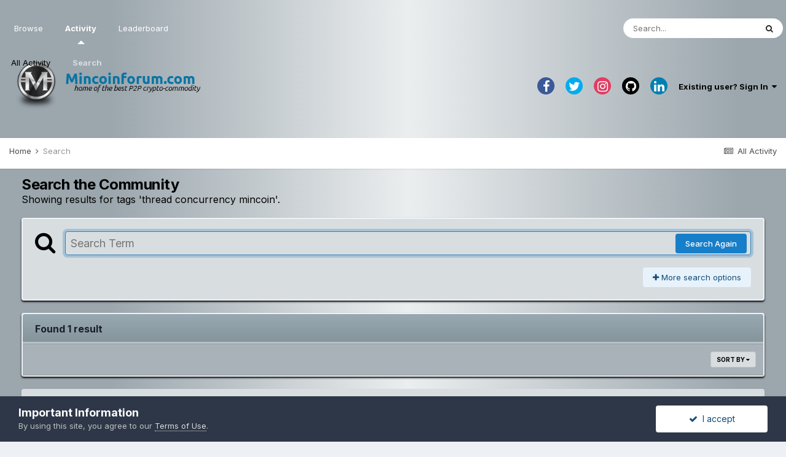

--- FILE ---
content_type: text/css
request_url: https://www.mincoinforum.com/uploads/css_built_5/258adbb6e4f3e83cd3b355f84e3fa002_custom.css?v=d665ac053b1737749594
body_size: 1369
content:
 body{font-family:"Inter", "Helvetica Neue", Helvetica, Arial, sans-serif;font-size:13px;line-height:18px;color:#000000;height:100%;background-color:#edf0f4;margin:0;}body{background-image:-webkit-linear-gradient(right, #9BA6AD 6%,#EBEEEF 48%,#9BA6AD 86%);background-image:-moz-linear-gradient(right, #9BA6AD 6%,#EBEEEF 48%,#9BA6AD 86%);background-image:-ms-linear-gradient(right, #9BA6AD 6%,#EBEEEF 48%,#9BA6AD 86%);background-image:-o-linear-gradient(right, #9BA6AD 6%,#EBEEEF 48%,#9BA6AD 86%);background-image:linear-gradient(to left, #9BA6AD 6%,#EBEEEF 48%,#9BA6AD 86%);}#elSearchNavContainer, #elMobileNav{background-image:-webkit-linear-gradient(top, #373D41 0%,#9AA5AC 87%,#373D41 100%);background-image:-moz-linear-gradient(top, #373D41 0%,#9AA5AC 87%,#373D41 100%);background-image:-ms-linear-gradient(top, #373D41 0%,#9AA5AC 87%,#373D41 100%);background-image:-o-linear-gradient(top, #373D41 0%,#9AA5AC 87%,#373D41 100%);background-image:linear-gradient(to bottom, #373D41 0%,#9AA5AC 87%,#373D41 100%);}.ipsType_sectionTitle{background-image:-webkit-linear-gradient(top, #99A9B1 0%,#86959C 92%,#D8E1E4 100%);background-image:-moz-linear-gradient(top, #99A9B1 0%,#86959C 92%,#D8E1E4 100%);background-image:-ms-linear-gradient(top, #99A9B1 0%,#86959C 92%,#D8E1E4 100%);background-image:-o-linear-gradient(top, #99A9B1 0%,#86959C 92%,#D8E1E4 100%);background-image:linear-gradient(to bottom, #99A9B1 0%,#86959C 92%,#D8E1E4 100%);}*/.ipsType_sectionTitle{background-image:-webkit-linear-gradient(top, #3E4548 0%,#2E3235 81%,#B1BBC2 100%);background-image:-moz-linear-gradient(top, #3E4548 0%,#2E3235 81%,#B1BBC2 100%);background-image:-ms-linear-gradient(top, #3E4548 0%,#2E3235 81%,#B1BBC2 100%);background-image:-o-linear-gradient(top, #3E4548 0%,#2E3235 81%,#B1BBC2 100%);background-image:linear-gradient(to bottom, #3E4548 0%,#2E3235 81%,#B1BBC2 100%);}*/ .ipsWidget.ipsWidget_vertical .ipsWidget_title{background:transparent;background-image:-webkit-linear-gradient(top, #99A9B1 0%,#86959C 92%,#D8E1E4 100%);background-image:-moz-linear-gradient(top, #99A9B1 0%,#86959C 92%,#D8E1E4 100%);background-image:-ms-linear-gradient(top, #99A9B1 0%,#86959C 92%,#D8E1E4 100%);background-image:-o-linear-gradient(top, #99A9B1 0%,#86959C 92%,#D8E1E4 100%);background-image:linear-gradient(to bottom, #99A9B1 0%,#86959C 92%,#D8E1E4 100%);}.ipsWidget.ipsWidget_horizontal .ipsWidget_title{font-weight:400;margin-bottom:10px;background-image:-webkit-linear-gradient(top, #99A9B1 0%,#86959C 92%,#D8E1E4 100%);background-image:-moz-linear-gradient(top, #99A9B1 0%,#86959C 92%,#D8E1E4 100%);background-image:-ms-linear-gradient(top, #99A9B1 0%,#86959C 92%,#D8E1E4 100%);background-image:-o-linear-gradient(top, #99A9B1 0%,#86959C 92%,#D8E1E4 100%);background-image:linear-gradient(to bottom, #99A9B1 0%,#86959C 92%,#D8E1E4 100%);padding:10px;color:#000;}a.ipsType_sectionTitle, .ipsType_sectionTitle a{color:#000;}#ipsLayout_header header{padding:10px 0 50px 0;background-color:transparent;}.ipsApp .ipsSubNavigation{text-shadow:0px 1px 0px rgba(255,255,255,0.5);padding:15px 15px;background:transparent;}#ipsLayout_contentArea{display:table;width:100%;border:0px solid rgba(0,0,0,0.05);border-top:0;}#ipsLayout_mainArea, #ipsLayout_sidebar{background:transparent;}.ipsBox{border-width:2px;border-style:solid;border-color:#eff3f8;border-radius:4px;-moz-box-shadow:inset 0 0px 0 0 #eff3f8, 0px 2px 3px #000;-webkit-box-shadow:inset 0 0px 0 0 #eff3f8, 0px 2px 3px #000;box-shadow:inset 0 0px 0 0 #eff3f8, 0px 2px 3px #000;}.ipsMenu{background-image:-webkit-linear-gradient(right, #9BA6AD 6%,#DADFE1 48%,#9BA6AD 86%);background-image:-moz-linear-gradient(right, #9BA6AD 6%,#DADFE1 48%,#9BA6AD 86%);background-image:-ms-linear-gradient(right, #9BA6AD 6%,#DADFE1 48%,#9BA6AD 86%);background-image:-o-linear-gradient(right, #9BA6AD 6%,#DADFE1 48%,#9BA6AD 86%);background-image:linear-gradient(to left, #9BA6AD 6%,#DADFE1 48%,#9BA6AD 86%);box-shadow:0px 15px 210px rgba(0,0,0,0.2);border-radius:3px;z-index:10000;position:absolute;}.ipsMenu_title{background-image:-webkit-linear-gradient(top, #373D41 0%,#9AA5AC 87%,#373D41 100%);background-image:-moz-linear-gradient(top, #373D41 0%,#9AA5AC 87%,#373D41 100%);background-image:-ms-linear-gradient(top, #373D41 0%,#9AA5AC 87%,#373D41 100%);background-image:-o-linear-gradient(top, #373D41 0%,#9AA5AC 87%,#373D41 100%);background-image:linear-gradient(to bottom, #373D41 0%,#9AA5AC 87%,#373D41 100%);color:#fff;padding:7px 10px;margin:5px;font-size:12px;font-weight:bold;}.ipsMenu.ipsMenu_topLeft:after{border-color:#C3CACE transparent transparent transparent;left:10px;top:100%;}.ipsMenu.ipsMenu_topRight:after{border-color:#C3CACE transparent transparent transparent;right:10px;top:100%;}.ipsMenu.ipsMenu_topCenter:after{border-color:#C3CACE transparent transparent transparent;left:50%;margin-left:-15px;top:100%;}.ipsMenu.ipsMenu_bottomRight:after{border-color:transparent transparent #C3CACE transparent;right:10px;bottom:100%;}.ipsMenu.ipsMenu_bottomLeft:after{border-color:transparent transparent #C3CACE transparent;left:10px;bottom:100%;}.ipsMenu.ipsMenu_bottomCenter:after{border-color:transparent transparent #C3CACE transparent;left:50%;margin-left:-15px;bottom:100%;}.ipsBox:not( .ipsBox_transparent ){background-color:#D8DDE0;}.ipsWidget.ipsWidget_vertical .ipsWidget_inner{background:#D8DDE0;color:#575757;}.cGalleryWidget > div:first-child{margin-bottom:5px;background:transparent;}.ipsWidget.ipsWidget_horizontal .ipsTabs_panel{background:#E4E7E9;margin:0 -5px -5px -5px;}.ipsTabs_panel{height:100%;background:#B9C1C6;}.ipsMenu_headerBar, .ipsMenu_footerBar{padding:10px;line-height:24px;background:transparent;}.ipsDataItem{border-color:#DADFE1;}.ipsDialog > div{display:block;width:90%;max-width:1200px;background:#D8DDE0;margin:3% auto 0 auto;box-shadow:0px 5px 55px rgba(0,0,0,0.4);}ul#elUserNav a{color:#000;}.ipsNavBar_primary{position:relative;padding:5px 5px 40px 5px;z-index:2000;background:transparent;border-radius:2px 2px 0px 0px;}.ipsBox:not( .ipsBox_transparent ):not( .ipsModerated ){background-color:#D8DDE0;}.ipsWidget.ipsWidget_vertical .ipsWidget_title{padding:10px;margin:0;font-size:14px;font-weight:400;position:relative;color:#fff;background:transparent;border-radius:2px 2px 0px 0px;background-image:-webkit-linear-gradient(top, #99A9B1 0%,#86959C 92%,#D8E1E4 100%);background-image:-moz-linear-gradient(top, #99A9B1 0%,#86959C 92%,#D8E1E4 100%);background-image:-ms-linear-gradient(top, #99A9B1 0%,#86959C 92%,#D8E1E4 100%);background-image:-o-linear-gradient(top, #99A9B1 0%,#86959C 92%,#D8E1E4 100%);background-image:linear-gradient(to bottom, #99A9B1 0%,#86959C 92%,#D8E1E4 100%);}.ipsNavBar_primary > ul > li > a{color:#fff;}.ipsNavBar_secondary > li > a{color:#000;}.ipsNavBar_secondary > li.ipsNavBar_active a{color:#D8DDE0;}#ipsLayout_mainArea{width:100%;min-height:150px;padding:0px 20px;}.ipsTable_zebra tbody tr:nth-child( even ):not(.ipsTable_highlight){background:transparent;}.ipsDataList.ipsDataList_zebra .ipsDataItem:not( .ipsDataItem_selected ):not( .ipsModerated ):not( .ipsDataItem_new ):not( .ipsDataItem_success ):not( .ipsDataItem_warning ):not( .ipsDataItem_error ):not( .ipsDataItem_info ):not( .ipsDataItem_status ):nth-child(even){background:transparent;}#elSearch input[type="search"]{color:#000;}#ipsLayout_header nav{background:transparent;height:40px;}#ipsLayout_header nav.ipsNavBar_noSubBars:after{content:'';position:absolute;width:100%;height:10px;bottom:0;left:0;right:0;background:transparent;}.ipsApp .ipsButton_link{color:#000;}#ipsLayout_header{position:relative;border-bottom:0px solid rgba(0,0,0,0.1);}.ipsNavBar_primary > ul > li.ipsNavBar_active > .ipsNavBar_secondary, .ipsJS_none .ipsNavBar_primary > ul > li > a:hover + .ipsNavBar_secondary{display:block;background:transparent;}.ipsNavBar_primary > ul > li, .ipsNavBar_secondary > li{background:transparent;display:inline-block;}.ipsNavBar_secondary{background:transparent;color:#fff;}#ipsLayout_header header{padding:100px 0;padding-bottom:5px;}.ipsNavBar_primary{position:relative;background:transparent;color:#000;padding-bottom:5px;top:-170px;z-index:2000;border-radius:2px 2px 0px 0px;}.ipsNavBar_primary:not( .ipsNavBar_noSubBars ) > ul:before{content:'';display:block;position:absolute;bottom:0;left:0;right:0;height:60px;z-index:100;background:transparent;}.ipsNavBar_secondary{position:absolute;bottom:0;left:0;right:0;height:5px;z-index:1000;display:none;background:transparent;}.ipsNavBar_primary:not( .ipsNavBar_noSubBars ) > ul:before{background:transparent;height:0px;}#ipsLayout_header{position:relative;border-bottom:0px solid rgba(0,0,0,0.1);}

--- FILE ---
content_type: text/javascript
request_url: https://www.mincoinforum.com/uploads/javascript_global/root_map.js?v=d665ac053b1737749783
body_size: 127
content:
var ipsJavascriptMap={"core":{"global_core":"https://www.mincoinforum.com/uploads/javascript_core/global_global_core.js","front_core":"https://www.mincoinforum.com/uploads/javascript_core/front_front_core.js","front_streams":"https://www.mincoinforum.com/uploads/javascript_core/front_front_streams.js","front_statuses":"https://www.mincoinforum.com/uploads/javascript_core/front_front_statuses.js","front_widgets":"https://www.mincoinforum.com/uploads/javascript_core/front_front_widgets.js","front_profile":"https://www.mincoinforum.com/uploads/javascript_core/front_front_profile.js","front_search":"https://www.mincoinforum.com/uploads/javascript_core/front_front_search.js","front_modcp":"https://www.mincoinforum.com/uploads/javascript_core/front_front_modcp.js","admin_settings":"https://www.mincoinforum.com/uploads/javascript_core/admin_admin_settings.js","admin_core":"https://www.mincoinforum.com/uploads/javascript_core/admin_admin_core.js","admin_customization":"https://www.mincoinforum.com/uploads/javascript_core/admin_admin_customization.js","admin_system":"https://www.mincoinforum.com/uploads/javascript_core/admin_admin_system.js","admin_files":"https://www.mincoinforum.com/uploads/javascript_core/admin_admin_files.js"},"forums":{"front_topic":"https://www.mincoinforum.com/uploads/javascript_forums/front_front_topic.js","front_forum":"https://www.mincoinforum.com/uploads/javascript_forums/front_front_forum.js"}};;